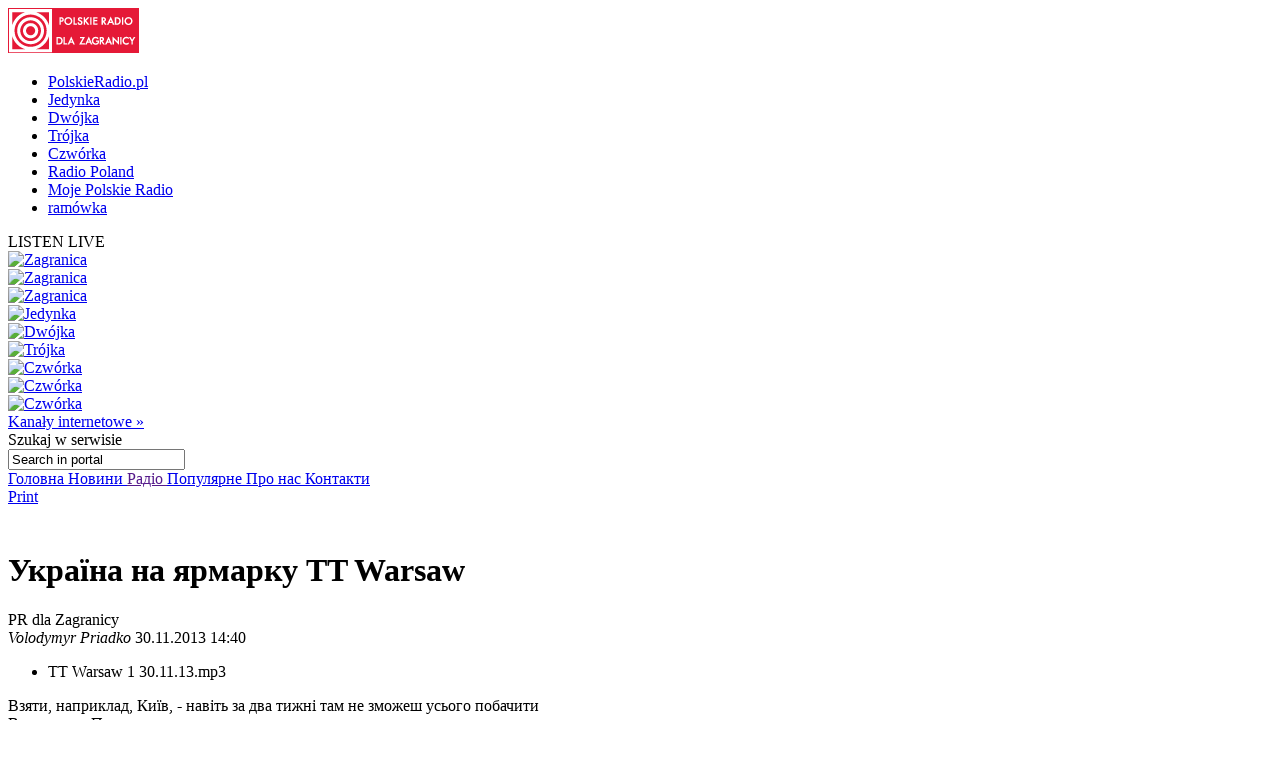

--- FILE ---
content_type: text/html; charset=utf-8
request_url: http://archiwum.polradio.pl/5/117/Artykul/154569,%EF%BF%BD%EF%BF%BD%EF%BF%BD%EF%BF%BD%EF%BF%BD%EF%BF%BD%EF%BF%BD%EF%BF%BD%EF%BF%BD%EF%BF%BD%EF%BF%BD%EF%BF%BD%EF%BF%BD%EF%BF%BD-%EF%BF%BD%EF%BF%BD%EF%BF%BD%EF%BF%BD-%EF%BF%BD%EF%BF%BD%EF%BF%BD%EF%BF%BD%EF%BF%BD%EF%BF%BD%EF%BF%BD%EF%BF%BD%EF%BF%BD%EF%BF%BD%EF%BF%BD%EF%BF%BD%EF%BF%BD%EF%BF%BD-TT-Warsaw
body_size: 22983
content:


<!doctype html>

<!--[if lt IE 7 ]> <html xmlns="http://www.w3.org/1999/xhtml" class="ie ie6 no-js" dir="ltr" xmlns:fb="https://www.facebook.com/2008/fbml"> <![endif]-->
<!--[if IE 7 ]>    <html xmlns="http://www.w3.org/1999/xhtml" class="ie ie7 no-js" dir="ltr" xmlns:fb="https://www.facebook.com/2008/fbml"> <![endif]-->
<!--[if IE 8 ]>    <html xmlns="http://www.w3.org/1999/xhtml" class="ie ie8 no-js" dir="ltr" xmlns:fb="https://www.facebook.com/2008/fbml"> <![endif]-->
<!--[if IE 9 ]>    <html xmlns="http://www.w3.org/1999/xhtml" class="ie ie9 no-js" dir="ltr" xmlns:fb="https://www.facebook.com/2008/fbml"> <![endif]-->
<!--[if gt IE 9]><!--><html xmlns="http://www.w3.org/1999/xhtml" class="no-js" xmlns:fb="https://www.facebook.com/2008/fbml"><!--<![endif]-->

	<head id="Head1"><meta charset="utf-8" /><meta http-equiv="X-UA-Compatible" content="IE=edge,chrome=1" /><title>
	Україна на ярмарку  TT Warsaw - Польське Радіо
</title>
	<meta http-equiv="Content-type" content="text/html; charset=utf-8" />



	<link href="http://external.polskieradio.pl/style/polskieradio.min.css?v=1.0.5638.16313" rel="stylesheet" type="text/css" media="screen" />
	<link href="http://external.polskieradio.pl/style/print.min.css?v=1.0.5638.16313" rel="stylesheet" type="text/css" media="print" />

<link type="text/css" href="http://external.polskieradio.pl/App_Themes/External_UA/_style/default.min.css?v=1.0.5620.23899" rel="stylesheet" media="All" />





	<script type="text/javascript" src="http://ajax.googleapis.com/ajax/libs/jquery/1.7/jquery.min.js"></script>
	<script type="text/javascript" src="http://ajax.googleapis.com/ajax/libs/jqueryui/1.10.4/jquery-ui.min.js"></script>

    
	<script type="text/javascript" src="/scripts/swfobject.js"></script>
	<script type="text/javascript" src="/scripts/jwplayer.js"></script>
	<script type="text/javascript" src="/scripts/jquery.blockUI.js"></script>
	<script type="text/javascript">
		
		var config = {
			debug: true,
			ova: false,
			cookiePlayer: 'PR_PLAYER',
			cookieSong: 'PR_PLAYER_TMP',
			fileserver: 'http://external.polskieradio.pl/'
		};
		
	</script>

	<script type="text/javascript" src="http://external.polskieradio.pl/scripts/v1109/polskieradio.min.js?v=1.0.5638.16313"></script>
	<script type="text/javascript" src="http://external.polskieradio.pl/scripts/polskieradio.min.js?v=1.0.5638.16313"></script>
	



	

	<meta name="robots" content="index, follow" />
	
	

	<!-- (C)2000-2012 Gemius SA - gemiusTraffic / ver 11.1 / Redakcja ukrainska --> 
	<script type="text/javascript">
	<!--    //--><![CDATA[//><!--
		var gemius_identifier = new String('nSblRDsokbKvv4dARjHNuNTJT.QZq5BPtaLZpUCQA3X.67');
		//--><!]]>
	</script>
	<script type="text/javascript" src="http://www.polskieradio.pl/_script/gemius/gemius.js"></script> 


	

	<script type="text/javascript">
	    sas_tmstp = Math.round(Math.random() * 10000000000);
	    sas_pageid = '32104/248671'; 	// Page : polskieradio_new/thenews
	    var sas_formatids = '6635,6642,6630,6631';
	    sas_target = ''; 		// Targeting
	    document.write('<scr' + 'ipt  src="http://diff3.smartadserver.com/call2/pubjall/' + sas_pageid + '/' + sas_formatids + '/' + sas_tmstp + '/' + escape(sas_target) + '?"></scr' + 'ipt>');
</script>

<meta property="og:title" content="Україна на ярмарку  TT Warsaw"/>
<meta property="og:type" content="article"/>
<meta property="og:url" content="http://archiwum.polradio.pl/5/117/Artykul/154569"/>
<meta property="og:site_name" content="Polskie Radio dla Zagranicy"/>
<meta property="og:description" content="Взяти, наприклад, Київ, - навіть за два тижні там не зможеш усього побачити"/>
<meta property="og:image" content="http://archiwum.polradio.pl/3069b968-a245-485d-852f-27934605e74a.file"/>
<meta name="description" content="Взяти, наприклад, Київ, - навіть за два тижні там не зможеш усього побачити" /><link href="http://archiwum.polradio.pl/5/117/Artykul/154569" rel="canonical" /></head>
	
	
	<body id="ContentPlaceHolder1_bodyCtrl">
		<form method="post" action="./154569,ï¿½ï¿½ï¿½ï¿½ï¿½ï¿½ï¿½ï¿½ï¿½ï¿½ï¿½ï¿½ï¿½ï¿½-ï¿½ï¿½ï¿½ï¿½-ï¿½ï¿½ï¿½ï¿½ï¿½ï¿½ï¿½ï¿½ï¿½ï¿½ï¿½ï¿½ï¿½ï¿½-TT-Warsaw" onsubmit="javascript:return WebForm_OnSubmit();" id="mainForm">
<div class="aspNetHidden">
<input type="hidden" name="__EVENTTARGET" id="__EVENTTARGET" value="" />
<input type="hidden" name="__EVENTARGUMENT" id="__EVENTARGUMENT" value="" />
<input type="hidden" name="__VIEWSTATE" id="__VIEWSTATE" value="eMw3KFd+98ktdLQkqcJpU5GutDGYDUtzSqIVtIoJdFZPbpGfBqnXOvo7euUH6xBRJhtYqeLxURQuoO5Z43Taklh6aaBkWh1c/2FJF4wRPk4mZRAV2ybztTzyjM4+9fqqMvduqA05WGPyVU3ZXOEztaahKxrKhXFVE792POK/hZzuLXwOvNd3BpyKUTTV23gyJuW22/f8bOVcqf8UfxDFcqDDld3dXUZkKvbuwa1wHMv6yLlnAROkPL1rjCWz16YGeSm20AhflrwVUSuiWoVVWC9lMmwIFoB7d7gJsKB9ItIxWo3ZYNmoVf+8UGJ7VG97YtsrSZlLf9vPIHXU6iYCk4l38TlJhM9VD+HTmJUT0SRSxEZk6zl9rO/[base64]/5sfElCiTBe3TeCki/quJ3wfvPjGwxcT2j2gIys/7vkNjmAuw/cCZGcYzp/IiuJPgTqQKyyxV1UgET3d5c1WnXMA8VvNhG2CzcgRH6pWnrkFowtZ87o8mSAE7t8U5Bpl1ZtwukmA9AUDu5Srga8JRgijrPTgnfwMWwv9bQ5eWEFspzdpfC04QekwVCTv5LRCOFV9kNuRa7kc6Hm7gVxFPlkljZGSXy2AyqNgMSeU4NshPH6N/WFPaF3m5aWlCH/q+m0Kab2oaqDvUS6977CTy81Yrhtx3tQKL2szi8GvnRuMekslkQMy+aWg854ld4y+f1AmxAXQVb2KmFfsFqlelDx8J7cNUgveJ+E3xhVipOHSBa15Gscqnuj+V2uJ4NuQTqw0J1vw2/1uMgZCqiqDzOTLXR+x9jdBK/BejbXpXkzlaplcTC9r2d/DdWVW6W7+eeX+R2jbFmgtiClL9UDJ44RbiuX+CkvpSFRA9jq7oJ8BHWbDsofwd5D1xBc2LeiUHYPxDyuQ1/[base64]/qc/fB0cE2iB6rjqKaC7IFJUXNshhTOUKYYNrn0PcmIkOUI0OtPNso0o4PUDArOqtX8EY03oiectmQ/f1hzpwmbSKXZw7sMs7FoG9vKMCmUrJ4xd/6i7rMEunSfJzQD8d3SDBEErcSHnfizrDiys0tURzJ8DCyGoGFdpe/2Lm9QMRWs1roKKBMkvhOc9fJM20liDmFTN/SkJmMIaRTtT8DZKlBWAGxrrfMGaxDqbuhwYP8HfWc8yUPxxxMEVhAtAqs2ZtfFa9rlPUOxpPxE279JABLf+5RFqbjO0QzT7Ivjatw9m/5l3GEEvJCxwm+A4dnJW9RPHRvv+vSFQ4wWEd+EDurS0xWmIwudynImrexOXL+9uDLMvVWi0u1ieMU4c4iOo8sfRq91NwKTgcoMbI7P8q0gofdSk2wDijn9EhBZdg6AHYXXDicrvN7NaysZq6YD+6w9aURkSYLdDizezPufz2Ayq81RpgEiUZjGm" />
</div>

<script type="text/javascript">
//<![CDATA[
var theForm = document.forms['mainForm'];
if (!theForm) {
    theForm = document.mainForm;
}
function __doPostBack(eventTarget, eventArgument) {
    if (!theForm.onsubmit || (theForm.onsubmit() != false)) {
        theForm.__EVENTTARGET.value = eventTarget;
        theForm.__EVENTARGUMENT.value = eventArgument;
        theForm.submit();
    }
}
//]]>
</script>


<script src="/WebResource.axd?d=zwAq3lQ2Oxqd1cZlhFdnH3i7_a0jzS1sj81ewcdQ9Ev-hpt5OlLOO7BiJeDP0DZuowVjoA7mi6DmGR90OE4sZEmarPZXBgumzJjbv1SfMEc1&amp;t=638286137964787378" type="text/javascript"></script>


<script src="/ScriptResource.axd?d=M_sUm4BfvFLieuH9FOXtCK-3-NZmOvkVBwwS30OKTi7vHrTEpLW3bSJpA5tZRGqAZ9M-PgkP-Vg1sOo3HFGZcXwNLYgMEhiHq-uOf6tJinSGwPHsk86cEunryHljoqHXRzUSE6-rNkJpAqdnlGk92e67xIXZ5GCsFRpeBC2Z5jM1&amp;t=ffffffffe8f46b29" type="text/javascript"></script>
<script src="/ScriptResource.axd?d=dVjhtV81O9Cxdj5mIQ_NPw4VupeLKArziY8que04z_7psPQxEqDZm7ExQx2BfsU2LaydlTyfYjwctp38vNOJ5eFUt8k7XXS-bLu2pOBSD798ITPvJt9ku6ct1KT0FtEwHOunDP64f33tItmdlVmXdreF_aJObXqwq-slHW4TsY01&amp;t=13798092" type="text/javascript"></script>
<script src="/ScriptResource.axd?d=plfc8vGjiHxkT3mglMZd9mZzLVc54l4tH9ZmnQviPmnWRF1ekBFgZy8MIOykyOIH4wwswLqmmZ6ZVWKVlXgsXU5pJUCvi3jhVQF8oLldSDTh17vzK2KckFccJ3AUm7o1HofkXhs4Rj4YnzPlN9bWIy0-WTyg5AW1P7AZuRMSMjjPIATxO2CPXzuzicgk4PSI0&amp;t=13798092" type="text/javascript"></script>
<script src="/ScriptResource.axd?d=AwrUmaqj9oRUEfXiv8FL-WUkaYGvGRhenSKputVNVRWuSC4GU6FGolmBrXk7ghTCwpUooVU7NYmHJ_XRQGUinmrtsIT3dNclYMDv0PiARDch8Xgo_UfEtF1LLZuvR_pHdCXYQzA1Zmqjrey8qBDUp1aYpCeRziVoaNFhBTeNBu81&amp;t=13798092" type="text/javascript"></script>
<script type="text/javascript">
//<![CDATA[
function WebForm_OnSubmit() {
if (typeof(ValidatorOnSubmit) == "function" && ValidatorOnSubmit() == false) return false;
return true;
}
//]]>
</script>

<div class="aspNetHidden">

	<input type="hidden" name="__VIEWSTATEGENERATOR" id="__VIEWSTATEGENERATOR" value="65E7F3AF" />
	<input type="hidden" name="__VIEWSTATEENCRYPTED" id="__VIEWSTATEENCRYPTED" value="" />
</div>
			<input name="ctl00$ctl00$ctl00$ContentPlaceHolder1$__vsKey" type="hidden" id="ContentPlaceHolder1___vsKey" value="c098e96b-2a37-4396-bb94-92e5ffd4127a" />
			
			<script type="text/javascript">
//<![CDATA[
Sys.WebForms.PageRequestManager._initialize('ctl00$ctl00$ctl00$ContentPlaceHolder1$ScriptManager1', 'mainForm', ['tctl00$ctl00$ctl00$ContentPlaceHolder1$TimerUP','ContentPlaceHolder1_TimerUP'], [], [], 90, 'ctl00$ctl00$ctl00');
//]]>
</script>

			<div id="ContentPlaceHolder1_TimerUP">
	
					<span id="ContentPlaceHolder1_ProgramNotificationsTimer" style="visibility:hidden;display:none;"></span>
				
</div>
		
			<img id="logoPrint" src="/style/_img/logoPRprint.gif" width="131" height="45" alt="Logo Polskiego Radia" />
			
			<div id="cAdv">
				<div id="ContentPlaceHolder1_advertise_advertise" class="box adv hide ph_750x200_reklama">
<div id="ph_750x200_reklama" class="reklama" style="display:none;">REKLAMA</div>
    

    

    

    
        <script type="text/javascript">
            if (typeof sas_manager != 'undefined') {
                sas_manager.render(6630); // Format : Billboard 750x200
                if (sas_manager.exists(6630)) {
                    showAdLabel("ph_750x200_reklama");
                }
            }
        </script>
        <noscript>
            <a href="http://diff3.smartadserver.com/call/pubjumpi/32104/248671/6630/S/[timestamp]/?" target="_blank">
            <img src="http://diff3.smartadserver.com/call/pubi/32104/248671/6630/S/[timestamp]/?" border="0" alt="" /></a>
        </noscript>
    

</div>
			</div>

	   
			
	
		
	<div id="body-wrap" class="clearfix">
		

	<div id="bg-header">
		<div id="bg-menu">
			<div id="bg-menu-border1"></div>
			<div id="bg-menu-border2"></div>
		</div>
	</div>

	<div id="header-wrap" class="clearfix">
		<div id="top-aside">
			<ul id="radio-stations">
				<li id="li-pr">
					<a title="Polskie Radio" href="http://www.polskieradio.pl/">PolskieRadio.pl</a>
				</li>
				<li id="li-jedynka">
					<a title="Jedynka" href="http://www.polskieradio.pl/7,Jedynka">Jedynka</a>
				</li>
				<li id="li-dwojka">
					<a title="Dwójka" href="http://www.polskieradio.pl/8,Dwojka">Dwójka</a>
				</li>
				<li id="li-trojka">
					<a title="Trójka" href="http://www.polskieradio.pl/9,Trojka">Trójka</a>
				</li>
				<li id="li-czworka">
					<a title="Czwórka" href="http://www.polskieradio.pl/10,Czworka">Czwórka</a>
				</li>
				<li id="li-external">
					<a title="Radio Poland" href="http://www.thenews.pl/">Radio Poland</a>
				</li>
				<li id="li-mojepr">
					<a title="Moje Polskie Radio" href="http://moje.polskieradio.pl">Moje Polskie Radio</a>
				</li>
				<li id="li-ramowka">
					<a title="Ramówka" href="http://www.polskieradio.pl/Portal/Schedule/Schedule.aspx">ramówka</a>
				</li>
			</ul>
		</div>
		<header id="header-main">
			
            <div id="Logo">
				<a href="/" title="Polskie Radio Dla Zagranicy" style='background: url(/style/_img/logo/radiopolsha_uk_154x50.png) no-repeat;'></a>
                <span class="zaloba-tape"></span>
                
			</div>
		
			

			<div class="listenCont">
				<div id="listen" class="header-box">
						<span class="choose-station">
							<span id="chStation" onclick="window.open('/Player?id=-16','_blank','width=822,height=700,location=0,menubar=0,resizable=0,scrollbars=0,status=0,toolbar=0,titlebar=0',true);" >LISTEN LIVE</span>
							<span id="chStations"></span>
						</span>
						<div id="programs-wrap">
							<div class="brdr"></div>

                            <div class="oneStation">
								<a href="javascript:void(null);" onclick="window.open('/Player?id=-5','_blank','width=822,height=700,location=0,menubar=0,resizable=0,scrollbars=0,status=0,toolbar=0,titlebar=0',true);">
									<img width="80" height="80" src="http://moje.polskieradio.pl/_img/kanaly/pr5_80.jpg" alt="Zagranica">
								</a>
							</div>
                            <div class="oneStation">
								<a href="javascript:void(null);" onclick="window.open('/Player?id=-16','_blank','width=822,height=700,location=0,menubar=0,resizable=0,scrollbars=0,status=0,toolbar=0,titlebar=0',true);">
									<img width="80" height="80" src="http://moje.polskieradio.pl/_img/kanaly/radio_poland_east_80.jpg" alt="Zagranica">
								</a>
							</div>
                            <div class="oneStation">
								<a href="javascript:void(null);" onclick="window.open('/Player?id=-13','_blank','width=822,height=700,location=0,menubar=0,resizable=0,scrollbars=0,status=0,toolbar=0,titlebar=0',true);">
									<img width="80" height="80" src="http://moje.polskieradio.pl/_img/kanaly/radio_poland_dab_on_80.jpg" alt="Zagranica">
								</a>
							</div>

                            <div class="oneStation">
								<a href="javascript:void(null);" onclick="window.open('/Player?id=-1','_blank','width=822,height=700,location=0,menubar=0,resizable=0,scrollbars=0,status=0,toolbar=0,titlebar=0',true);">
									<img width="80" height="80" src="http://moje.polskieradio.pl/_img/kanaly/pr1_80.jpg" alt="Jedynka">
								</a>
							</div>
                            <div class="oneStation">
								<a href="javascript:void(null);" onclick="window.open('/Player?id=-2','_blank','width=822,height=700,location=0,menubar=0,resizable=0,scrollbars=0,status=0,toolbar=0,titlebar=0',true);">
									<img width="80" height="80" src="http://moje.polskieradio.pl/_img/kanaly/pr2_80.jpg" alt="Dwójka">
								</a>
							</div>
                            <div class="oneStation">
								<a href="javascript:void(null);" onclick="window.open('/Player?id=-3','_blank','width=822,height=700,location=0,menubar=0,resizable=0,scrollbars=0,status=0,toolbar=0,titlebar=0',true);">
									<img width="80" height="80" src="http://moje.polskieradio.pl/_img/kanaly/pr3_80.jpg" alt="Trójka">
								</a>
							</div>

                            <div class="oneStation">
								<a href="javascript:void(null);" onclick="window.open('/Player?id=-4','_blank','width=822,height=700,location=0,menubar=0,resizable=0,scrollbars=0,status=0,toolbar=0,titlebar=0',true);">
									<img width="80" height="80" src="http://moje.polskieradio.pl/_img/kanaly/pr4_80.jpg" alt="Czwórka">
								</a>
							</div>
                            <div class="oneStation">
								<a href="javascript:void(null);" onclick="window.open('/Player?id=41','_blank','width=822,height=700,location=0,menubar=0,resizable=0,scrollbars=0,status=0,toolbar=0,titlebar=0',true);">
									<img width="80" height="80" src="http://moje.polskieradio.pl/_img/kanaly/41_80.jpg" alt="Czwórka">
								</a>
							</div>
                            <div class="oneStation">
								<a href="javascript:void(null);" onclick="window.open('/Player?id=-12','_blank','width=822,height=700,location=0,menubar=0,resizable=0,scrollbars=0,status=0,toolbar=0,titlebar=0',true);">
									<img width="80" height="80" src="http://moje.polskieradio.pl/_img/kanaly/136_80.jpg" alt="Czwórka">
								</a>
							</div>

							<a title="Wszystkie Kanały internetowe" class="choose" onclick="OpenFullPlayer();" href="javascript:void(null);">Kanały internetowe »</a>
						</div>
					</div>
			</div>

			
<div id="quick-search">
    <span>
        <span>Szukaj</span> w serwisie
    </span>
    <div id="wrap-inputs">
        <input name="ctl00$ctl00$ctl00$ContentPlaceHolder1$ContentPlaceHolder1$cHead$pr_searchBox$s_txtbox_search" type="text" value="Search in portal" maxlength="100" id="ContentPlaceHolder1_ContentPlaceHolder1_cHead_pr_searchBox_s_txtbox_search" class="ui-searchBox-text" />
        <span title="" class="ico iExcla " onmouseover="showTooltip(&#39;ContentPlaceHolder1_ContentPlaceHolder1_cHead_pr_searchBox_v_req_search&#39;);" onmouseout="hideTooltip(&#39;ContentPlaceHolder1_ContentPlaceHolder1_cHead_pr_searchBox_v_req_search&#39;);" id="ContentPlaceHolder1_ContentPlaceHolder1_cHead_pr_searchBox_v_req_search" style="display:none;"></span>
    </div>

    <a id="ContentPlaceHolder1_ContentPlaceHolder1_cHead_pr_searchBox_s_lnkbtn_search" title="Search" href="javascript:WebForm_DoPostBackWithOptions(new WebForm_PostBackOptions(&quot;ctl00$ctl00$ctl00$ContentPlaceHolder1$ContentPlaceHolder1$cHead$pr_searchBox$s_lnkbtn_search&quot;, &quot;&quot;, true, &quot;grSearch&quot;, &quot;&quot;, false, true))"></a>
</div>

<script type="text/javascript">
    $(document).ready(function() {
        $('#ContentPlaceHolder1_ContentPlaceHolder1_cHead_pr_searchBox_s_txtbox_search').keyup(function(e) {
            if (e.keyCode == 13 && $('#ContentPlaceHolder1_ContentPlaceHolder1_cHead_pr_searchBox_s_txtbox_search').val()) {
                __doPostBack('s_lnkbtn_search');
            }
        });
    });
</script>



			<div id="bNavM">
				

<script type="text/javascript" language="javascript">
    $(document).ready(function() {
//        jQuery(".dMenu").mouseenter(
//            function(){
//                jQuery(this).find("a:eq(0)").addClass("active-mouse");
//            }
//        );

//        jQuery(".dMenu").mouseleave(
//            function(){
//                jQuery(this).find("a:eq(0)").removeClass("active-mouse");
//            }
//        );
        // dodaje klase "last" do ostatniego elementu listy
//        jQuery(".subMenu").each(function(){
//            $(this).find(".menuLink").last().addClass("last");
//        });

        // dodaje klase "first" do ostatniego elementu listy
        jQuery(".subMenu").each(function(){
            $(this).find("li").first().addClass("first");
        });

        // delete subMenu>ul if hasn't li
        jQuery(".subMenu").each(function(){
            if($(this).find("li").size() == '0') {
                $(this).remove();
            }
        });
    });
</script>

<div class="leftMenu">
    <span class="leftMenuBonus01 dNoneForSpecialWebs"></span>

    <div id="mainMenu">
        
                <div class="dMenu CategoryLinks" onmouseover="ShowMenu('Section_1');" onmouseout="HideMenu('Section_1');" style="display:inline;">
                    <a class='home' id='1' href='/5' >
                        Головна
                    </a>

                    <div id='Section_1' class="subMenu" style="display:none;">
                        <ul>
                            
                        </ul>
                    </div>
                </div>
            
                <div class="dMenu CategoryLinks" onmouseover="ShowMenu('Section_2');" onmouseout="HideMenu('Section_2');" style="display:inline;">
                    <a class='' id='2' href='/5/38' >
                        Новини
                    </a>

                    <div id='Section_2' class="subMenu" style="display:none;">
                        <ul>
                            
                        </ul>
                    </div>
                </div>
            
                <div class="dMenu CategoryLinks" onmouseover="ShowMenu('Section_3');" onmouseout="HideMenu('Section_3');" style="display:inline;">
                    <a class='' id='3' href='' >
                        Радіо
                    </a>

                    <div id='Section_3' class="subMenu" style="display:none;">
                        <ul>
                            
                                    <li>
                                        <span class="break">&#160;|&#160;</span>
                                        <a href='/Portal/Schedule/Schedule.aspx'  >
                                            Програми
                                        </a>
                                    </li>
                                
                                    <li>
                                        <span class="break">&#160;|&#160;</span>
                                        <a href='/podcast'  >
                                            Подкаст
                                        </a>
                                    </li>
                                
                                    <li>
                                        <span class="break">&#160;|&#160;</span>
                                        <a href='/5/34/Artykul/84769'  >
                                            Як слухати
                                        </a>
                                    </li>
                                
                        </ul>
                    </div>
                </div>
            
                <div class="dMenu CategoryLinks" onmouseover="ShowMenu('Section_4');" onmouseout="HideMenu('Section_4');" style="display:inline;">
                    <a class='' id='4' href='/5/165' >
                        Популярне
                    </a>

                    <div id='Section_4' class="subMenu" style="display:none;">
                        <ul>
                            
                        </ul>
                    </div>
                </div>
            
                <div class="dMenu CategoryLinks" onmouseover="ShowMenu('Section_5');" onmouseout="HideMenu('Section_5');" style="display:inline;">
                    <a class='' id='5' href='/5/34/Artykul/73969' >
                        Про нас
                    </a>

                    <div id='Section_5' class="subMenu" style="display:none;">
                        <ul>
                            
                        </ul>
                    </div>
                </div>
            
                <div class="dMenu CategoryLinks" onmouseover="ShowMenu('Section_6');" onmouseout="HideMenu('Section_6');" style="display:inline;">
                    <a class='' id='6' href='/5/162' >
                        Контакти
                    </a>

                    <div id='Section_6' class="subMenu" style="display:none;">
                        <ul>
                            
                        </ul>
                    </div>
                </div>
            
    </div>
</div>
			</div>

		</header>
	</div>
			<div id="cC">
				<div id="cColumns">
					<div id="colFirst-wide">
						

<script type="text/javascript">
    function ShowRecommendPageForm() {
        $('#divRecommendPage_005452460937').css('display', 'block');
    }
    function SendMail() {
        if (Page_ClientValidate('vgRecommendPage')) {
            var mail = $('#ContentPlaceHolder1_ContentPlaceHolder1_FirstColumn_A_ctl00_txtBoxEmail')[0].value;
            var user = $('#ContentPlaceHolder1_ContentPlaceHolder1_FirstColumn_A_ctl00_txtBoxFrom')[0].value;
            var url = 'http://archiwum.polradio.pl/5/117/Artykul/154569,%C3%AF%C2%BF%C2%BD%C3%AF%C2%BF%C2%BD%C3%AF%C2%BF%C2%BD%C3%AF%C2%BF%C2%BD%C3%AF%C2%BF%C2%BD%C3%AF%C2%BF%C2%BD%C3%AF%C2%BF%C2%BD%C3%AF%C2%BF%C2%BD%C3%AF%C2%BF%C2%BD%C3%AF%C2%BF%C2%BD%C3%AF%C2%BF%C2%BD%C3%AF%C2%BF%C2%BD%C3%AF%C2%BF%C2%BD%C3%AF%C2%BF%C2%BD-%C3%AF%C2%BF%C2%BD%C3%AF%C2%BF%C2%BD%C3%AF%C2%BF%C2%BD%C3%AF%C2%BF%C2%BD-%C3%AF%C2%BF%C2%BD%C3%AF%C2%BF%C2%BD%C3%AF%C2%BF%C2%BD%C3%AF%C2%BF%C2%BD%C3%AF%C2%BF%C2%BD%C3%AF%C2%BF%C2%BD%C3%AF%C2%BF%C2%BD%C3%AF%C2%BF%C2%BD%C3%AF%C2%BF%C2%BD%C3%AF%C2%BF%C2%BD%C3%AF%C2%BF%C2%BD%C3%AF%C2%BF%C2%BD%C3%AF%C2%BF%C2%BD%C3%AF%C2%BF%C2%BD-TT-Warsaw';
            var comment = $('#ContentPlaceHolder1_ContentPlaceHolder1_FirstColumn_A_ctl00_txtBoxComment')[0].value;

            var btn = $('#ContentPlaceHolder1_ContentPlaceHolder1_FirstColumn_A_ctl00_btnRecommend')[0];
            btn.disabled = true;
            btn.value = "Wysyłanie...";

            CallPageMethod('/Portal/PageMethods.aspx', 'RecommendPage', RecommendPageSuccess, RecommendPageFail,
                'userFrom', user, 'mailTo', mail, 'url', url, 'comment', comment);
        }
        return false;
    }
    function RecommendPageSuccess(result, userContext, methodName) {
        if (result.d == true)
            alert('Wiadomosc została wysłana');
        else alert('Nie udało się wysłać wiadomości');

        var btn = $('#ContentPlaceHolder1_ContentPlaceHolder1_FirstColumn_A_ctl00_btnRecommend')[0];
        btn.disabled = false;
        btn.value = "Poleć";
    }
    function RecommendPageFail() {
        alert('Nie udało się wysłać wiadomości');

        var btn = $('#ContentPlaceHolder1_ContentPlaceHolder1_FirstColumn_A_ctl00_btnRecommend')[0];
        btn.disabled = false;
        btn.value = "Poleć";
    }
</script>



<div class='marTopNone '>

        <div class="underArt">
            <span class="bLua">
                <a class="print" title="drukuj" href="#" onclick="window.print();return false;">
                    <span class="ico iPrint"></span>
                    <span>Print</span>
                </a>
                <!--<a class="recommend" title="poleć znajomemu" href="#" onclick="javascript:ShowRecommendPageForm();return false;"><span class="ico iRecommend"></span><span>Poleć znajomemu</span></a>-->
            </span>           
            <br />
            <div id="divRecommendPage_005452460937" style="display:none;">
                <table>
                    <tr>
                        <td>Adres email znajomego</td>
                        <td><input name="ctl00$ctl00$ctl00$ContentPlaceHolder1$ContentPlaceHolder1$FirstColumn_A$ctl00$txtBoxEmail" type="text" id="ContentPlaceHolder1_ContentPlaceHolder1_FirstColumn_A_ctl00_txtBoxEmail" class="divRecommendPageInput" InstanceID="286" class="droppable" /></td>
                    </tr>
                    <tr>
                        <td colspan="2">
                            <span title="Podaj adres email" class="ico iExcla " onmouseover="showTooltip(&#39;ContentPlaceHolder1_ContentPlaceHolder1_FirstColumn_A_ctl00_validatorEmailRequired&#39;);" onmouseout="hideTooltip(&#39;ContentPlaceHolder1_ContentPlaceHolder1_FirstColumn_A_ctl00_validatorEmailRequired&#39;);" id="ContentPlaceHolder1_ContentPlaceHolder1_FirstColumn_A_ctl00_validatorEmailRequired" InstanceID="286" class="droppable" style="display:none;"></span>
                            <span title="Błędny adres email" class="ico iExcla " onmouseover="showTooltip(&#39;ContentPlaceHolder1_ContentPlaceHolder1_FirstColumn_A_ctl00_validatorEmail&#39;);" onmouseout="hideTooltip(&#39;ContentPlaceHolder1_ContentPlaceHolder1_FirstColumn_A_ctl00_validatorEmail&#39;);" id="ContentPlaceHolder1_ContentPlaceHolder1_FirstColumn_A_ctl00_validatorEmail" InstanceID="286" class="droppable" style="display:none;"></span>
                        </td>
                    </tr>
                    <tr>
                        <td>Komentarz</td>
                        <td><textarea name="ctl00$ctl00$ctl00$ContentPlaceHolder1$ContentPlaceHolder1$FirstColumn_A$ctl00$txtBoxComment" rows="5" cols="20" id="ContentPlaceHolder1_ContentPlaceHolder1_FirstColumn_A_ctl00_txtBoxComment" class="divRecommendPageInput" InstanceID="286" class="droppable">
</textarea></td>
                    </tr>
                    <tr>
                        <td>Podpis</td>
                        <td><input name="ctl00$ctl00$ctl00$ContentPlaceHolder1$ContentPlaceHolder1$FirstColumn_A$ctl00$txtBoxFrom" type="text" id="ContentPlaceHolder1_ContentPlaceHolder1_FirstColumn_A_ctl00_txtBoxFrom" class="divRecommendPageInput" InstanceID="286" class="droppable" /></td>
                    </tr>
                    <tr>
                        <td colspan="2">
                            <span title="Podpisz się" class="ico iExcla " onmouseover="showTooltip(&#39;ContentPlaceHolder1_ContentPlaceHolder1_FirstColumn_A_ctl00_validatorFromRequired&#39;);" onmouseout="hideTooltip(&#39;ContentPlaceHolder1_ContentPlaceHolder1_FirstColumn_A_ctl00_validatorFromRequired&#39;);" id="ContentPlaceHolder1_ContentPlaceHolder1_FirstColumn_A_ctl00_validatorFromRequired" InstanceID="286" class="droppable" style="display:none;"></span>                        
                        </td>
                    </tr>
                </table>
                <div>
                    <a onclick="return SendMail();" id="ContentPlaceHolder1_ContentPlaceHolder1_FirstColumn_A_ctl00_btnRecommend" InstanceID="286" class="droppable" href="javascript:WebForm_DoPostBackWithOptions(new WebForm_PostBackOptions(&quot;ctl00$ctl00$ctl00$ContentPlaceHolder1$ContentPlaceHolder1$FirstColumn_A$ctl00$btnRecommend&quot;, &quot;&quot;, true, &quot;vgRecommendPage&quot;, &quot;&quot;, false, true))"><span>Poleć</span></a>
                </div>
            </div>
        </div>
    </div>
    <span class="bRua">
        <span class="facebook sIco">
            
            <iframe src="http://www.facebook.com/plugins/like.php?href=http://archiwum.polradio.pl/5/117/Artykul/154569,ï¿½ï¿½ï¿½ï¿½ï¿½ï¿½ï¿½ï¿½ï¿½ï¿½ï¿½ï¿½ï¿½ï¿½-ï¿½ï¿½ï¿½ï¿½-ï¿½ï¿½ï¿½ï¿½ï¿½ï¿½ï¿½ï¿½ï¿½ï¿½ï¿½ï¿½ï¿½ï¿½-TT-Warsaw&amp;layout=button_count&amp;width=150&amp;show_faces=false&amp;action=like&amp;colorscheme=light&amp;font&amp;height=21" scrolling="no" frameborder="0" style="border:none; overflow:hidden; width:150px; height:21px;" allowTransparency="true"></iframe>
        </span>
        <span class="tweet sIco">
            
            <a title="Twitter" target="_blank" class="ico ico-s iTwitter" href="http://twitter.com/home?status=http://archiwum.polradio.pl/5/117/Artykul/154569,ï¿½ï¿½ï¿½ï¿½ï¿½ï¿½ï¿½ï¿½ï¿½ï¿½ï¿½ï¿½ï¿½ï¿½-ï¿½ï¿½ï¿½ï¿½-ï¿½ï¿½ï¿½ï¿½ï¿½ï¿½ï¿½ï¿½ï¿½ï¿½ï¿½ï¿½ï¿½ï¿½-TT-Warsaw"></a>
        </span>
        <span class='st_sharethis_button shareThis sIco' displayText='ShareThis'>
            <script type="text/javascript">var switchTo5x = true;</script>
            <script type="text/javascript" src="http://w.sharethis.com/button/buttons.js"></script>
            <script type="text/javascript">stLight.options({ publisher: '5543d716-4716-46ac-9462-462fde015bae' });</script>
        </span>
        <span>
            <a title="Wykop" target="_blank" href="http://www.wykop.pl/dodaj?url=http%3A%2F%2Farchiwum.polradio.pl%2F5%2F117%2FArtykul%2F154569,ï¿½ï¿½ï¿½ï¿½ï¿½ï¿½ï¿½ï¿½ï¿½ï¿½ï¿½ï¿½ï¿½ï¿½-ï¿½ï¿½ï¿½ï¿½-ï¿½ï¿½ï¿½ï¿½ï¿½ï¿½ï¿½ï¿½ï¿½ï¿½ï¿½ï¿½ï¿½ï¿½-TT-Warsaw" class="ico ico-s iWykop"></a> 
        </span>
        <span>
            <script type="text/javascript">
                document.write("<a title='Blip' target='_blank' href='http://blip.pl/dashboard?body=" + encodeURIComponent(document.title) + " http://archiwum.polradio.pl/5/117/Artykul/154569,ï¿½ï¿½ï¿½ï¿½ï¿½ï¿½ï¿½ï¿½ï¿½ï¿½ï¿½ï¿½ï¿½ï¿½-ï¿½ï¿½ï¿½ï¿½-ï¿½ï¿½ï¿½ï¿½ï¿½ï¿½ï¿½ï¿½ï¿½ï¿½ï¿½ï¿½ï¿½ï¿½-TT-Warsaw' id='blipIcon' class='ico ico-s iBlip'></a>");
            </script>
        </span>
        <span>
            <script type="text/javascript">
                document.write("<a title='Google' target='_blank' id='googlelink' title='Google' href='http://www.google.pl/bookmarks/mark?op=add&hl=pl&title=" + encodeURIComponent(document.title) + "&bkmk=" + encodeURIComponent(location.href) + "' class='ico ico-s iGoogle'></a>");
            </script>
        </span>
    </span>

<div class="marTop">
    <div class='box bContent bgColor '>
        
                <h1>Україна на ярмарку  TT Warsaw</h1>
                <div class="bContBelt">
                    <div class="bChP channel">
                        PR dla Zagranicy
                    </div>

                    <div class="bAd date">
                        <i>Volodymyr Priadko</i>
                        
                        30.11.2013 14:40
                    </div>
                </div>                

                
                    <ul class="bArtFiles">
                        
                                        <li>
                                            <span class="bIcons">
                                                <a href="javascript:void(null);" id="ContentPlaceHolder1_ContentPlaceHolder1_FirstColumn_A_ctl01_rptrRelatedFiles_PlaySound1_0_A1_0" class="ico iSpeaker" title="LISTEN LIVE" onclick="javascript:playFile(&#39;91159&#39;,&#39;2954ce53-c3ca-45f1-8d79-3d69647b3eba&#39;,&#39;TT Warsaw 1 30.11.13.mp3&#39;,&#39;455&#39;,&#39;/5/117/Artykul/154569,%C3%AF%C2%BF%C2%BD%C3%AF%C2%BF%C2%BD%C3%AF%C2%BF%C2%BD%C3%AF%C2%BF%C2%BD%C3%AF%C2%BF%C2%BD%C3%AF%C2%BF%C2%BD%C3%AF%C2%BF%C2%BD%C3%AF%C2%BF%C2%BD%C3%AF%C2%BF%C2%BD%C3%AF%C2%BF%C2%BD%C3%AF%C2%BF%C2%BD%C3%AF%C2%BF%C2%BD%C3%AF%C2%BF%C2%BD%C3%AF%C2%BF%C2%BD-%C3%AF%C2%BF%C2%BD%C3%AF%C2%BF%C2%BD%C3%AF%C2%BF%C2%BD%C3%AF%C2%BF%C2%BD-%C3%AF%C2%BF%C2%BD%C3%AF%C2%BF%C2%BD%C3%AF%C2%BF%C2%BD%C3%AF%C2%BF%C2%BD%C3%AF%C2%BF%C2%BD%C3%AF%C2%BF%C2%BD%C3%AF%C2%BF%C2%BD%C3%AF%C2%BF%C2%BD%C3%AF%C2%BF%C2%BD%C3%AF%C2%BF%C2%BD%C3%AF%C2%BF%C2%BD%C3%AF%C2%BF%C2%BD%C3%AF%C2%BF%C2%BD%C3%AF%C2%BF%C2%BD-TT-Warsaw&#39;,&#39;0&#39;);"></a>

                                                
    <a class="ico iPlus" title="add to favourites" href="javascript:void(null);" onclick="javascript:playFile('91159','2954ce53-c3ca-45f1-8d79-3d69647b3eba','','455','/5/117/Artykul/154569,%C3%AF%C2%BF%C2%BD%C3%AF%C2%BF%C2%BD%C3%AF%C2%BF%C2%BD%C3%AF%C2%BF%C2%BD%C3%AF%C2%BF%C2%BD%C3%AF%C2%BF%C2%BD%C3%AF%C2%BF%C2%BD%C3%AF%C2%BF%C2%BD%C3%AF%C2%BF%C2%BD%C3%AF%C2%BF%C2%BD%C3%AF%C2%BF%C2%BD%C3%AF%C2%BF%C2%BD%C3%AF%C2%BF%C2%BD%C3%AF%C2%BF%C2%BD-%C3%AF%C2%BF%C2%BD%C3%AF%C2%BF%C2%BD%C3%AF%C2%BF%C2%BD%C3%AF%C2%BF%C2%BD-%C3%AF%C2%BF%C2%BD%C3%AF%C2%BF%C2%BD%C3%AF%C2%BF%C2%BD%C3%AF%C2%BF%C2%BD%C3%AF%C2%BF%C2%BD%C3%AF%C2%BF%C2%BD%C3%AF%C2%BF%C2%BD%C3%AF%C2%BF%C2%BD%C3%AF%C2%BF%C2%BD%C3%AF%C2%BF%C2%BD%C3%AF%C2%BF%C2%BD%C3%AF%C2%BF%C2%BD%C3%AF%C2%BF%C2%BD%C3%AF%C2%BF%C2%BD-TT-Warsaw','1');"></a>

                                            </span>
                                            <span class="link">TT Warsaw 1 30.11.13.mp3</span>
                                        </li>
                                    
                    </ul>
                

                <div class="bLead">
                    <span id="ContentPlaceHolder1_ContentPlaceHolder1_FirstColumn_A_ctl01_lblLead">Взяти, наприклад, Київ, - навіть за два тижні там не зможеш усього побачити</span>
                </div>

                
                    <div class="bArticle">
                        <img id="ContentPlaceHolder1_ContentPlaceHolder1_FirstColumn_A_ctl01_imgMain" title="" src="http://external.polskieradio.pl/files/3069b968-a245-485d-852f-27934605e74a.file" /><span id="ContentPlaceHolder1_ContentPlaceHolder1_FirstColumn_A_ctl01_lblMainImageDescription" class="imgLead"></span><span id="ContentPlaceHolder1_ContentPlaceHolder1_FirstColumn_A_ctl01_lblMainImageAuthor" class="imgAuthor">Володимир Прядко</span>
                    </div>
                

                

                <div id="flashArticleDiv"></div>


               
                
                         <div class="bArt"><p>У Варшаві відбувся 21 Міжнародний туристичний ярмарок <a href="http://www.mttargi.pl/">TT Warsaw</a>.</p>
<p>Цього разу партнерська країна на ярмарку &ndash; Туніс. А серед 48 країн, звідки прибули учасники TT Warsaw, нам вдалося знайти українців.</p>
<p><strong>Керівник відділу продажу тризіркового готельного комплексу <a href="http://www.hotel-tourist.kiev.ua/">Турист</a> у Києві Людмила Ребикова</strong> приїхала до Варшави, щоб знайти тут польських клієнтів...<br /><br /><!-- prsa:repo --></p>
<div class="img"><img alt="/" src="/ae1daaf4-8126-4d8f-90c2-ba907a764694.file" />
<div></div>
</div>
<!-- prsa:repo -->
<p>Але, <strong>польському публіцисту і мандрівнику Цезари Рудзинському</strong> здалося, що Україна на 21 Міжнародному туристичному ярмарку TT Warsaw представлена занадто скромно:</p>
<p>- Дуже скромно, є тільки Польсько-Українська туристична палата, є один скромний готель з Києва і більше я українських представників не помітив. Я очікував фантастичних пропозицій, адже Україні, починаючи від Карпат до Києва, Одеси, Чернігова і десятків інших місць, є що показати не тільки польському туристу, а й будь-якому європейцю.</p>
<p>Виглядає на те, що в Україні немає зацікавлення польським ринком, а не присутні не мають рації, якщо країна не рекламується, то до неї не їдуть, - каже Цезари Рудзинський.</p>
<p>Але, в інших польських туристичних ярмарках українці, все ж таки, беруть участь?</p>
<p>- Порядного національного стенду України, як це роблять інші країни, я вже давно не бачив. Ну добре, інколи це буває на міжнародному ярмарку у Познані, але ж важливіший пункт зустрічей &ndash; це Варшава.<br /><br /><!-- prsa:repo --></p>
<div class="img"><img alt="/" src="/ffda4006-3411-4f67-b195-dbe1bd53e5b7.file" />
<div></div>
</div>
<!-- prsa:repo -->
<p>Я думаю, що можна, наприклад, представити регіони нашої спільної історії, починаючи від Жовкви і Львова до Дніпра, Києва, Чернігова, Одеси. Це найголовніші місця, але я міг би додати ще цілу низку менших міст, бо я десятки разів об&rsquo;їздив Україну вздовж і в поперек, - там є на що подивитися. Та он лише Київ, - навіть за два тижні там не зможеш усього побачити, - каже Цезари Рудзинський.</p>
<p>А серед відвідувачів варшавського туристичного ярмарку можна було зустріти, наприклад,<strong> президента львівської обласної громадської організації Асоціація малих готелів, хостелів і апартаментів Марту Лотиш</strong>...</p>
<p>На туристичному ярмарку у Варшаві є також павільйон під дахом якого зібрано тих експонентів, які отримали на свої ідеї гроші з Європейського Союзу &ndash; Торунь &ndash; Ганза над Віслою, Центр спадщини Скла у Кросно, Буг &ndash; рай для туриста, Зала Століття у Вроцлаві, Фортеця Замость і так далі.</p>
<p><strong>Міколай Крушевський з Департаменту європейських фондів Польської туристичної організації</strong> власне і займається тим, що виняткові туристичні явища розквітають завдяки євросоюзним коштам:</p>
<p>- Увесь наш стенд стосується європейських фондів, тут є 7 представників: Торунь, Ґданськ, Замость, Забже, маємо Західно-Поморську регіональну туристичну організацію, - усього тут представники 21-го проекту. Вони отримали дофінансування з Євросоюзу на <a href="http://www.fundusze-turystyka.pl/">понадрегіональні унікальні проекти у Польщі</a>. Половина цих проектів вже закінчена, а інші все ще знаходяться в стадії реалізації, але робота повинна завершитися 2015 року.<br /><br /><!-- prsa:repo --></p>
<div class="img"><img alt="/" src="/d5bfb5aa-729d-4761-9335-44c62d6be478.file" />
<div></div>
</div>
<!-- prsa:repo -->
<p>Тим часом, ми готуємося до нової перспективи &ndash; 2014-2020. І ми, як Польська туристична організація, втілюватимемо це у життя. Гадаю, що це буде подібна кількість проектів , - каже Миколай Крушевський.</p>
<p>Скільки ж можна отримати коштів на розвиток якогось нового, оригінального туристичного продукту?</p>
<p>- Нині максимальна сума складає 10 млн. злотих, а уся загальнопольська частина - 138 млн. євро. Це великі проекти, інколи їх здійснюють консорціуми, інколи це партнерський проект, де беруть участь кілька суб&rsquo;єктів. Або це може бути також один суб&rsquo;єкт, - каже Миколай Крушевський.</p>
<p>А про білорусів на 21 Міжнародному туристичному ярмарку TT Warsaw, які готуються до свого Євро-2012 &ndash; до Чемпіонату світу з гокею 2014 та про українців, які створили унікальну для Польщі фірму, пропонуючи, наприклад, кількаметрову танцюючу панду на чийсь день народження, ми поговоримо наступного разу.</p>
<p><em>Володимир Прядко</em></p></div>
                    

                <div class="bTags">
                    <span class="disBloNon">tags: </span>
                    <a href='/5/36/Tematy/97649'>Варшава</a><span class="disBloNon">, </span><a href='/5/36/Tematy/103836'>Київ</a><span class="disBloNon">, </span><a href='/5/36/Tematy/102799'>Польща-Україна</a><span class="disBloNon">, </span><a href='/5/36/Tematy/101001'>Туризм</a><span class="disBloNon">, </span><a href='/5/36/Tematy/101591'>ярмарок</a>
                </div>
            
    </div>
</div>

<script type="text/javascript">
    function ShowRecommendPageForm() {
        $('#divRecommendPage_005452460937').css('display', 'block');
    }
    function SendMail() {
        if (Page_ClientValidate('vgRecommendPage')) {
            var mail = $('#ContentPlaceHolder1_ContentPlaceHolder1_FirstColumn_A_ctl02_txtBoxEmail')[0].value;
            var user = $('#ContentPlaceHolder1_ContentPlaceHolder1_FirstColumn_A_ctl02_txtBoxFrom')[0].value;
            var url = 'http://archiwum.polradio.pl/5/117/Artykul/154569,%C3%AF%C2%BF%C2%BD%C3%AF%C2%BF%C2%BD%C3%AF%C2%BF%C2%BD%C3%AF%C2%BF%C2%BD%C3%AF%C2%BF%C2%BD%C3%AF%C2%BF%C2%BD%C3%AF%C2%BF%C2%BD%C3%AF%C2%BF%C2%BD%C3%AF%C2%BF%C2%BD%C3%AF%C2%BF%C2%BD%C3%AF%C2%BF%C2%BD%C3%AF%C2%BF%C2%BD%C3%AF%C2%BF%C2%BD%C3%AF%C2%BF%C2%BD-%C3%AF%C2%BF%C2%BD%C3%AF%C2%BF%C2%BD%C3%AF%C2%BF%C2%BD%C3%AF%C2%BF%C2%BD-%C3%AF%C2%BF%C2%BD%C3%AF%C2%BF%C2%BD%C3%AF%C2%BF%C2%BD%C3%AF%C2%BF%C2%BD%C3%AF%C2%BF%C2%BD%C3%AF%C2%BF%C2%BD%C3%AF%C2%BF%C2%BD%C3%AF%C2%BF%C2%BD%C3%AF%C2%BF%C2%BD%C3%AF%C2%BF%C2%BD%C3%AF%C2%BF%C2%BD%C3%AF%C2%BF%C2%BD%C3%AF%C2%BF%C2%BD%C3%AF%C2%BF%C2%BD-TT-Warsaw';
            var comment = $('#ContentPlaceHolder1_ContentPlaceHolder1_FirstColumn_A_ctl02_txtBoxComment')[0].value;

            var btn = $('#ContentPlaceHolder1_ContentPlaceHolder1_FirstColumn_A_ctl02_btnRecommend')[0];
            btn.disabled = true;
            btn.value = "Wysyłanie...";

            CallPageMethod('/Portal/PageMethods.aspx', 'RecommendPage', RecommendPageSuccess, RecommendPageFail,
                'userFrom', user, 'mailTo', mail, 'url', url, 'comment', comment);
        }
        return false;
    }
    function RecommendPageSuccess(result, userContext, methodName) {
        if (result.d == true)
            alert('Wiadomosc została wysłana');
        else alert('Nie udało się wysłać wiadomości');

        var btn = $('#ContentPlaceHolder1_ContentPlaceHolder1_FirstColumn_A_ctl02_btnRecommend')[0];
        btn.disabled = false;
        btn.value = "Poleć";
    }
    function RecommendPageFail() {
        alert('Nie udało się wysłać wiadomości');

        var btn = $('#ContentPlaceHolder1_ContentPlaceHolder1_FirstColumn_A_ctl02_btnRecommend')[0];
        btn.disabled = false;
        btn.value = "Poleć";
    }
</script>



<div class='marTopNone '>

        <div class="underArt">
            <span class="bLua">
                <a class="print" title="drukuj" href="#" onclick="window.print();return false;">
                    <span class="ico iPrint"></span>
                    <span>Print</span>
                </a>
                <!--<a class="recommend" title="poleć znajomemu" href="#" onclick="javascript:ShowRecommendPageForm();return false;"><span class="ico iRecommend"></span><span>Poleć znajomemu</span></a>-->
            </span>           
            <br />
            <div id="divRecommendPage_005452460937" style="display:none;">
                <table>
                    <tr>
                        <td>Adres email znajomego</td>
                        <td><input name="ctl00$ctl00$ctl00$ContentPlaceHolder1$ContentPlaceHolder1$FirstColumn_A$ctl02$txtBoxEmail" type="text" id="ContentPlaceHolder1_ContentPlaceHolder1_FirstColumn_A_ctl02_txtBoxEmail" class="divRecommendPageInput" InstanceID="288" class="droppable" /></td>
                    </tr>
                    <tr>
                        <td colspan="2">
                            <span title="Podaj adres email" class="ico iExcla " onmouseover="showTooltip(&#39;ContentPlaceHolder1_ContentPlaceHolder1_FirstColumn_A_ctl02_validatorEmailRequired&#39;);" onmouseout="hideTooltip(&#39;ContentPlaceHolder1_ContentPlaceHolder1_FirstColumn_A_ctl02_validatorEmailRequired&#39;);" id="ContentPlaceHolder1_ContentPlaceHolder1_FirstColumn_A_ctl02_validatorEmailRequired" InstanceID="288" class="droppable" style="display:none;"></span>
                            <span title="Błędny adres email" class="ico iExcla " onmouseover="showTooltip(&#39;ContentPlaceHolder1_ContentPlaceHolder1_FirstColumn_A_ctl02_validatorEmail&#39;);" onmouseout="hideTooltip(&#39;ContentPlaceHolder1_ContentPlaceHolder1_FirstColumn_A_ctl02_validatorEmail&#39;);" id="ContentPlaceHolder1_ContentPlaceHolder1_FirstColumn_A_ctl02_validatorEmail" InstanceID="288" class="droppable" style="display:none;"></span>
                        </td>
                    </tr>
                    <tr>
                        <td>Komentarz</td>
                        <td><textarea name="ctl00$ctl00$ctl00$ContentPlaceHolder1$ContentPlaceHolder1$FirstColumn_A$ctl02$txtBoxComment" rows="5" cols="20" id="ContentPlaceHolder1_ContentPlaceHolder1_FirstColumn_A_ctl02_txtBoxComment" class="divRecommendPageInput" InstanceID="288" class="droppable">
</textarea></td>
                    </tr>
                    <tr>
                        <td>Podpis</td>
                        <td><input name="ctl00$ctl00$ctl00$ContentPlaceHolder1$ContentPlaceHolder1$FirstColumn_A$ctl02$txtBoxFrom" type="text" id="ContentPlaceHolder1_ContentPlaceHolder1_FirstColumn_A_ctl02_txtBoxFrom" class="divRecommendPageInput" InstanceID="288" class="droppable" /></td>
                    </tr>
                    <tr>
                        <td colspan="2">
                            <span title="Podpisz się" class="ico iExcla " onmouseover="showTooltip(&#39;ContentPlaceHolder1_ContentPlaceHolder1_FirstColumn_A_ctl02_validatorFromRequired&#39;);" onmouseout="hideTooltip(&#39;ContentPlaceHolder1_ContentPlaceHolder1_FirstColumn_A_ctl02_validatorFromRequired&#39;);" id="ContentPlaceHolder1_ContentPlaceHolder1_FirstColumn_A_ctl02_validatorFromRequired" InstanceID="288" class="droppable" style="display:none;"></span>                        
                        </td>
                    </tr>
                </table>
                <div>
                    <a onclick="return SendMail();" id="ContentPlaceHolder1_ContentPlaceHolder1_FirstColumn_A_ctl02_btnRecommend" InstanceID="288" class="droppable" href="javascript:WebForm_DoPostBackWithOptions(new WebForm_PostBackOptions(&quot;ctl00$ctl00$ctl00$ContentPlaceHolder1$ContentPlaceHolder1$FirstColumn_A$ctl02$btnRecommend&quot;, &quot;&quot;, true, &quot;vgRecommendPage&quot;, &quot;&quot;, false, true))"><span>Poleć</span></a>
                </div>
            </div>
        </div>
    </div>
    <span class="bRua">
        <span class="facebook sIco">
            
            <iframe src="http://www.facebook.com/plugins/like.php?href=http://archiwum.polradio.pl/5/117/Artykul/154569,ï¿½ï¿½ï¿½ï¿½ï¿½ï¿½ï¿½ï¿½ï¿½ï¿½ï¿½ï¿½ï¿½ï¿½-ï¿½ï¿½ï¿½ï¿½-ï¿½ï¿½ï¿½ï¿½ï¿½ï¿½ï¿½ï¿½ï¿½ï¿½ï¿½ï¿½ï¿½ï¿½-TT-Warsaw&amp;layout=button_count&amp;width=150&amp;show_faces=false&amp;action=like&amp;colorscheme=light&amp;font&amp;height=21" scrolling="no" frameborder="0" style="border:none; overflow:hidden; width:150px; height:21px;" allowTransparency="true"></iframe>
        </span>
        <span class="tweet sIco">
            
            <a title="Twitter" target="_blank" class="ico ico-s iTwitter" href="http://twitter.com/home?status=http://archiwum.polradio.pl/5/117/Artykul/154569,ï¿½ï¿½ï¿½ï¿½ï¿½ï¿½ï¿½ï¿½ï¿½ï¿½ï¿½ï¿½ï¿½ï¿½-ï¿½ï¿½ï¿½ï¿½-ï¿½ï¿½ï¿½ï¿½ï¿½ï¿½ï¿½ï¿½ï¿½ï¿½ï¿½ï¿½ï¿½ï¿½-TT-Warsaw"></a>
        </span>
        <span class='st_sharethis_button shareThis sIco' displayText='ShareThis'>
            <script type="text/javascript">var switchTo5x = true;</script>
            <script type="text/javascript" src="http://w.sharethis.com/button/buttons.js"></script>
            <script type="text/javascript">stLight.options({ publisher: '5543d716-4716-46ac-9462-462fde015bae' });</script>
        </span>
        <span>
            <a title="Wykop" target="_blank" href="http://www.wykop.pl/dodaj?url=http%3A%2F%2Farchiwum.polradio.pl%2F5%2F117%2FArtykul%2F154569,ï¿½ï¿½ï¿½ï¿½ï¿½ï¿½ï¿½ï¿½ï¿½ï¿½ï¿½ï¿½ï¿½ï¿½-ï¿½ï¿½ï¿½ï¿½-ï¿½ï¿½ï¿½ï¿½ï¿½ï¿½ï¿½ï¿½ï¿½ï¿½ï¿½ï¿½ï¿½ï¿½-TT-Warsaw" class="ico ico-s iWykop"></a> 
        </span>
        <span>
            <script type="text/javascript">
                document.write("<a title='Blip' target='_blank' href='http://blip.pl/dashboard?body=" + encodeURIComponent(document.title) + " http://archiwum.polradio.pl/5/117/Artykul/154569,ï¿½ï¿½ï¿½ï¿½ï¿½ï¿½ï¿½ï¿½ï¿½ï¿½ï¿½ï¿½ï¿½ï¿½-ï¿½ï¿½ï¿½ï¿½-ï¿½ï¿½ï¿½ï¿½ï¿½ï¿½ï¿½ï¿½ï¿½ï¿½ï¿½ï¿½ï¿½ï¿½-TT-Warsaw' id='blipIcon' class='ico ico-s iBlip'></a>");
            </script>
        </span>
        <span>
            <script type="text/javascript">
                document.write("<a title='Google' target='_blank' id='googlelink' title='Google' href='http://www.google.pl/bookmarks/mark?op=add&hl=pl&title=" + encodeURIComponent(document.title) + "&bkmk=" + encodeURIComponent(location.href) + "' class='ico ico-s iGoogle'></a>");
            </script>
        </span>
    </span>

<div class="box">
    <div class="mTitle"><span>
    Related stories
    </span></div>
    
            <ul class="article artMP listMat13">                      
        
            <li>
                <span class="boxText">
                    <span id="ContentPlaceHolder1_ContentPlaceHolder1_FirstColumn_A_ctl03_rptrRelatedArticles_bIcons_0" class="bIcons">
                        
                        <a href="javascript:void(null);" id="ContentPlaceHolder1_ContentPlaceHolder1_FirstColumn_A_ctl03_rptrRelatedArticles_PlaySound2_0_A1_0" class="ico iSpeaker" title="LISTEN LIVE" onclick="javascript:playFile(&#39;67040&#39;,&#39;567a983b-5a24-403d-89cc-518dd7d74f75&#39;,&#39;TUR TT Warsaw 06.10.12.mp3&#39;,&#39;404&#39;,&#39;~/5/117/Artykul/114467,Українки-на-TT-Warsaw&#39;,&#39;0&#39;);"></a>

                        
    <a class="ico iPlus" title="add to favourites" href="javascript:void(null);" onclick="javascript:playFile('67040','567a983b-5a24-403d-89cc-518dd7d74f75','','404','~/5/117/Artykul/114467,Українки-на-TT-Warsaw','1');"></a>

                    </span>

                    <span class="bTitle">
                        <a class="title" href='/5/117/Artykul/114467,Українки-на-TT-Warsaw' Text='Українки на TT Warsaw' title='Українки на TT Warsaw'>
                            <h2>Українки на TT Warsaw</h2>
                        </a>
                    </span>
                    
                    <span class="bDate">
                        06.10.2012
                    </span>
                </span>
            </li>
        
            <li>
                <span class="boxText">
                    <span id="ContentPlaceHolder1_ContentPlaceHolder1_FirstColumn_A_ctl03_rptrRelatedArticles_bIcons_1" class="bIcons">
                        
                        <a href="javascript:void(null);" id="ContentPlaceHolder1_ContentPlaceHolder1_FirstColumn_A_ctl03_rptrRelatedArticles_PlaySound2_1_A1_1" class="ico iSpeaker" title="LISTEN LIVE" onclick="javascript:playFile(&#39;70070&#39;,&#39;c1937646-5265-4c68-b442-add57ae3b0be&#39;,&#39;Facebook Kondratyuk 22.11.12.mp3&#39;,&#39;456&#39;,&#39;~/5/198/Artykul/119283,Facebook-у-Варшаві-на-Східну-Європу&#39;,&#39;0&#39;);"></a>

                        
    <a class="ico iPlus" title="add to favourites" href="javascript:void(null);" onclick="javascript:playFile('70070','c1937646-5265-4c68-b442-add57ae3b0be','','456','~/5/198/Artykul/119283,Facebook-у-Варшаві-на-Східну-Європу','1');"></a>

                    </span>

                    <span class="bTitle">
                        <a class="title" href='/5/198/Artykul/119283,Facebook-у-Варшаві-на-Східну-Європу' Text='Facebook у Варшаві на Східну Європу' title='Facebook у Варшаві на Східну Європу'>
                            <h2>Facebook у Варшаві на Східну Європу</h2>
                        </a>
                    </span>
                    
                    <span class="bDate">
                        22.11.2012
                    </span>
                </span>
            </li>
        
            <li>
                <span class="boxText">
                    <span id="ContentPlaceHolder1_ContentPlaceHolder1_FirstColumn_A_ctl03_rptrRelatedArticles_bIcons_2" class="bIcons">
                        
                        <a href="javascript:void(null);" id="ContentPlaceHolder1_ContentPlaceHolder1_FirstColumn_A_ctl03_rptrRelatedArticles_PlaySound2_2_A1_2" class="ico iSpeaker" title="LISTEN LIVE" onclick="javascript:playFile(&#39;73967&#39;,&#39;23df4263-e501-4e77-8484-935cad030e26&#39;,&#39;TUR ITM Warsaw 02.02.13.mp3&#39;,&#39;420&#39;,&#39;~/5/117/Artykul/126055,Запрошення-до-України&#39;,&#39;0&#39;);"></a>

                        
    <a class="ico iPlus" title="add to favourites" href="javascript:void(null);" onclick="javascript:playFile('73967','23df4263-e501-4e77-8484-935cad030e26','','420','~/5/117/Artykul/126055,Запрошення-до-України','1');"></a>

                    </span>

                    <span class="bTitle">
                        <a class="title" href='/5/117/Artykul/126055,Запрошення-до-України' Text='Запрошення до України' title='Запрошення до України'>
                            <h2>Запрошення до України</h2>
                        </a>
                    </span>
                    
                    <span class="bDate">
                        02.02.2013
                    </span>
                </span>
            </li>
        
            <li>
                <span class="boxText">
                    <span id="ContentPlaceHolder1_ContentPlaceHolder1_FirstColumn_A_ctl03_rptrRelatedArticles_bIcons_3" class="bIcons">
                        
                        <a href="javascript:void(null);" id="ContentPlaceHolder1_ContentPlaceHolder1_FirstColumn_A_ctl03_rptrRelatedArticles_PlaySound2_3_A1_3" class="ico iSpeaker" title="LISTEN LIVE" onclick="javascript:playFile(&#39;87424&#39;,&#39;a4a62f8f-2313-4697-a01f-4985e100bab9&#39;,&#39;KULT Warszawa i warszawka 21.09.13.mp3&#39;,&#39;452&#39;,&#39;~/5/118/Artykul/147868,Українці-малюють-Варшаву&#39;,&#39;0&#39;);"></a>

                        
    <a class="ico iPlus" title="add to favourites" href="javascript:void(null);" onclick="javascript:playFile('87424','a4a62f8f-2313-4697-a01f-4985e100bab9','','452','~/5/118/Artykul/147868,Українці-малюють-Варшаву','1');"></a>

                    </span>

                    <span class="bTitle">
                        <a class="title" href='/5/118/Artykul/147868,Українці-малюють-Варшаву' Text='Українці малюють Варшаву' title='Українці малюють Варшаву'>
                            <h2>Українці малюють Варшаву</h2>
                        </a>
                    </span>
                    
                    <span class="bDate">
                        21.09.2013
                    </span>
                </span>
            </li>
        
            <li>
                <span class="boxText">
                    <span id="ContentPlaceHolder1_ContentPlaceHolder1_FirstColumn_A_ctl03_rptrRelatedArticles_bIcons_4" class="bIcons">
                        
                        <a href="javascript:void(null);" id="ContentPlaceHolder1_ContentPlaceHolder1_FirstColumn_A_ctl03_rptrRelatedArticles_PlaySound2_4_A1_4" class="ico iSpeaker" title="LISTEN LIVE" onclick="javascript:playFile(&#39;88193&#39;,&#39;e7c46c44-89b9-4472-9aa7-8c8c00594530&#39;,&#39;TUR 05.10.13 Wl. Szczurek.mp3&#39;,&#39;531&#39;,&#39;~/5/117/Artykul/149208,Туроператори-з-України-побачили-Західне-Поморя&#39;,&#39;0&#39;);"></a>

                        
    <a class="ico iPlus" title="add to favourites" href="javascript:void(null);" onclick="javascript:playFile('88193','e7c46c44-89b9-4472-9aa7-8c8c00594530','','531','~/5/117/Artykul/149208,Туроператори-з-України-побачили-Західне-Поморя','1');"></a>

                    </span>

                    <span class="bTitle">
                        <a class="title" href='/5/117/Artykul/149208,Туроператори-з-України-побачили-Західне-Поморя' Text='Туроператори з України побачили Західне Помор'я' title='Туроператори з України побачили Західне Помор'я'>
                            <h2>Туроператори з України побачили Західне Помор'я</h2>
                        </a>
                    </span>
                    
                    <span class="bDate">
                        05.10.2013
                    </span>
                </span>
            </li>
        
            <li>
                <span class="boxText">
                    <span id="ContentPlaceHolder1_ContentPlaceHolder1_FirstColumn_A_ctl03_rptrRelatedArticles_bIcons_5" class="bIcons">
                        
                        <a href="javascript:void(null);" id="ContentPlaceHolder1_ContentPlaceHolder1_FirstColumn_A_ctl03_rptrRelatedArticles_PlaySound2_5_A1_5" class="ico iSpeaker" title="LISTEN LIVE" onclick="javascript:playFile(&#39;88884&#39;,&#39;e95205a4-e0f7-4036-96ec-670ac4cb1e4e&#39;,&#39;Tur Katarzyna Stepien 19.10.13.mp3&#39;,&#39;463&#39;,&#39;~/5/117/Artykul/150539,Український-мікрокосмос&#39;,&#39;0&#39;);"></a>

                        
    <a class="ico iPlus" title="add to favourites" href="javascript:void(null);" onclick="javascript:playFile('88884','e95205a4-e0f7-4036-96ec-670ac4cb1e4e','','463','~/5/117/Artykul/150539,Український-мікрокосмос','1');"></a>

                    </span>

                    <span class="bTitle">
                        <a class="title" href='/5/117/Artykul/150539,Український-мікрокосмос' Text='Український мікрокосмос' title='Український мікрокосмос'>
                            <h2>Український мікрокосмос</h2>
                        </a>
                    </span>
                    
                    <span class="bDate">
                        19.10.2013
                    </span>
                </span>
            </li>
        
            <li>
                <span class="boxText">
                    <span id="ContentPlaceHolder1_ContentPlaceHolder1_FirstColumn_A_ctl03_rptrRelatedArticles_bIcons_6" class="bIcons">
                        
                        <a href="javascript:void(null);" id="ContentPlaceHolder1_ContentPlaceHolder1_FirstColumn_A_ctl03_rptrRelatedArticles_PlaySound2_6_A1_6" class="ico iSpeaker" title="LISTEN LIVE" onclick="javascript:playFile(&#39;89200&#39;,&#39;32ab6dcd-8826-4b6d-92c1-2bd1e80b4756&#39;,&#39;TUR Paweł Kapuściński 26.10.13.mp3&#39;,&#39;452&#39;,&#39;~/5/117/Artykul/151236,Мотоциклом-українськими-автошляхами&#39;,&#39;0&#39;);"></a>

                        
    <a class="ico iPlus" title="add to favourites" href="javascript:void(null);" onclick="javascript:playFile('89200','32ab6dcd-8826-4b6d-92c1-2bd1e80b4756','','452','~/5/117/Artykul/151236,Мотоциклом-українськими-автошляхами','1');"></a>

                    </span>

                    <span class="bTitle">
                        <a class="title" href='/5/117/Artykul/151236,Мотоциклом-українськими-автошляхами' Text='Мотоциклом українськими автошляхами' title='Мотоциклом українськими автошляхами'>
                            <h2>Мотоциклом українськими автошляхами</h2>
                        </a>
                    </span>
                    
                    <span class="bDate">
                        26.10.2013
                    </span>
                </span>
            </li>
        
            </ul>
              
</div><div id="ContentPlaceHolder1_ContentPlaceHolder1_FirstColumn_A_ctl04_advertise" class="box adv hide ph_300x250_reklama">
<div id="ph_300x250_reklama" class="reklama" style="display:none;">REKLAMA</div>
    
        <script type="text/javascript">
            if (typeof sas_manager != 'undefined') {
                sas_manager.render(6631); // Format : Rectangle 300x250
                if (sas_manager.exists(6631)) {
                    showAdLabel("ph_300x250_reklama");
                }
            }
        </script>
        <noscript>
            <a href="http://diff3.smartadserver.com/call/pubjumpi/32104/248671/6631/S/[timestamp]/?" target="_blank">
            <img src="http://diff3.smartadserver.com/call/pubi/32104/248671/6631/S/[timestamp]/?" border="0" alt="" /></a>
        </noscript>
    

    

    

    

</div>

						<div class="cB5">
							<div class="b5ColLeft">
								
							</div>
							<div class="b5ColRight fl">
								
							</div>
						</div>

						

						<div class="cB5">
							<div class="b5ColLeft">
								
							</div>
							<div class="b5ColRight fl">
								
							</div>
						</div>

						
					</div>

					<div id="colSecond-wide">
						
					</div>
				</div>
			</div>

		





<div id="bTailTop">
    <div id="bbTailTop">
        <ul>
            <li>
                <span>
                    <a class="img howToListen" href="/5/34/Artykul/84769" title="Як слухати"></a>
                    <a href="/5/34/Artykul/84769" title="Як слухати">Як слухати</a>
                </span>
            </li>
            <li>
                <span>
                    <a class="img podcast" href="/podcast" title="Подкаст"></a>
                    <a href="http://www.polradio.pl/podcast" title="Подкаст">Подкаст</a>
                </span>
            </li>
<!--
            <li>
                <span>
                    <a class="img schedules" href="/Portal/Schedule/Schedule.aspx" title="Програми"></a>
                    <a href="/Portal/Schedule/Schedule.aspx" title="Програми">Програми</a>
                </span>
            </li>
-->
            <li>
                <span>
                    <a class="img rss" href="/rss" title="RSS"></a>
                    <a href="http://www.polradio.pl/rss" title="RSS">RSS</a>
                </span>
            </li>
            <li>
                <span>
                    <a class="img facebook" href="https://www.facebook.com/PolskieRadioUA/" title="Facebook"></a>
                    <a href="https://www.facebook.com/PolskieRadioUA/" title="Facebook">Facebook</a>
                </span>
            </li>
            <li>
                <span>
                    <a class="img contactUs" href="/5/162" title="Контакти"></a>
                    <a href="/5/162" title="Контакти">Контакти</a>
                </span>
            </li>
        </ul>
    </div>
</div>
    <div id="bTail">
    <div id="bTL">
        Copyright © Polskie Radio S.A 
        <span class="links">
            <a href="/5/34/Artykul/73969" title="Про нас">Про нас</a>
            <a href="/5/162" title="Контакти">Контакти</a>
        </span>
    </div>
</div>


	</div>

<script>
    (function (i, s, o, g, r, a, m) {
        i['GoogleAnalyticsObject'] = r; i[r] = i[r] || function () {
            (i[r].q = i[r].q || []).push(arguments)
        }, i[r].l = 1 * new Date(); a = s.createElement(o),
        m = s.getElementsByTagName(o)[0]; a.async = 1; a.src = g; m.parentNode.insertBefore(a, m)
    })(window, document, 'script', '//www.google-analytics.com/analytics.js', 'ga');

    ga('create', 'UA-464348-26', 'auto');
    ga('send', 'pageview');
</script> 

	  
		
<script type="text/javascript">
//<![CDATA[
var dictionary =  new Array({key:'Adres_nadawcy', value:'Sender address'},{key:'Dodaj_nowy_komentarz', value:'Add new comment'},{key:'Na_pewno_usunąć_dźwięk_z_playlisty', value:'Do you realy want to remove song from playlist?'},{key:'Na_pewno_usunąć_playlistę', value:'Do you realy want to remove playlist?'},{key:'nie_podano', value:'not given'},{key:'Nie_udało_się_wysłać_wiadomości', value:'Failed to send message'},{key:'Podpis', value:'Signature'},{key:'Pola_login_oraz_hasło_muszą_być_wypełnione', value:'Login and password can not be empty'},{key:'Poleć', value:'Share'},{key:'Przejdź_do_artykułu', value:'go to article'},{key:'Schowaj', value:'Hide'},{key:'Szukaj_w_serwisie', value:'Search in portal'},{key:'Wiadomość_została_wysłana', value:'This message has been sent'},{key:'Wiadomość_z_formularza_kontaktowego', value:'Message from the contact form'},{key:'Wysyłanie', value:'Sending'},{key:'Wyślij_wiadomość', value:'Submit'},{key:'Zaloguj_lub_zarejestruj_się_aby_dodawać_więcej_dźwięków_do_playlisty', value:'Log in or register to add more sounds to playlist.'},{key:'Drukuj', value:'Print'});
var Page_Validators =  new Array(document.getElementById("ContentPlaceHolder1_ContentPlaceHolder1_cHead_pr_searchBox_v_req_search"), document.getElementById("ContentPlaceHolder1_ContentPlaceHolder1_FirstColumn_A_ctl00_validatorEmailRequired"), document.getElementById("ContentPlaceHolder1_ContentPlaceHolder1_FirstColumn_A_ctl00_validatorEmail"), document.getElementById("ContentPlaceHolder1_ContentPlaceHolder1_FirstColumn_A_ctl00_validatorFromRequired"), document.getElementById("ContentPlaceHolder1_ContentPlaceHolder1_FirstColumn_A_ctl02_validatorEmailRequired"), document.getElementById("ContentPlaceHolder1_ContentPlaceHolder1_FirstColumn_A_ctl02_validatorEmail"), document.getElementById("ContentPlaceHolder1_ContentPlaceHolder1_FirstColumn_A_ctl02_validatorFromRequired"));
//]]>
</script>

<script type="text/javascript">
//<![CDATA[
var ContentPlaceHolder1_ContentPlaceHolder1_cHead_pr_searchBox_v_req_search = document.all ? document.all["ContentPlaceHolder1_ContentPlaceHolder1_cHead_pr_searchBox_v_req_search"] : document.getElementById("ContentPlaceHolder1_ContentPlaceHolder1_cHead_pr_searchBox_v_req_search");
ContentPlaceHolder1_ContentPlaceHolder1_cHead_pr_searchBox_v_req_search.controltovalidate = "ContentPlaceHolder1_ContentPlaceHolder1_cHead_pr_searchBox_s_txtbox_search";
ContentPlaceHolder1_ContentPlaceHolder1_cHead_pr_searchBox_v_req_search.display = "None";
ContentPlaceHolder1_ContentPlaceHolder1_cHead_pr_searchBox_v_req_search.validationGroup = "grSearch";
ContentPlaceHolder1_ContentPlaceHolder1_cHead_pr_searchBox_v_req_search.evaluationfunction = "RequiredFieldValidatorEvaluateIsValid";
ContentPlaceHolder1_ContentPlaceHolder1_cHead_pr_searchBox_v_req_search.initialvalue = "";
var ContentPlaceHolder1_ContentPlaceHolder1_FirstColumn_A_ctl00_validatorEmailRequired = document.all ? document.all["ContentPlaceHolder1_ContentPlaceHolder1_FirstColumn_A_ctl00_validatorEmailRequired"] : document.getElementById("ContentPlaceHolder1_ContentPlaceHolder1_FirstColumn_A_ctl00_validatorEmailRequired");
ContentPlaceHolder1_ContentPlaceHolder1_FirstColumn_A_ctl00_validatorEmailRequired.controltovalidate = "ContentPlaceHolder1_ContentPlaceHolder1_FirstColumn_A_ctl00_txtBoxEmail";
ContentPlaceHolder1_ContentPlaceHolder1_FirstColumn_A_ctl00_validatorEmailRequired.display = "Dynamic";
ContentPlaceHolder1_ContentPlaceHolder1_FirstColumn_A_ctl00_validatorEmailRequired.validationGroup = "vgRecommendPage";
ContentPlaceHolder1_ContentPlaceHolder1_FirstColumn_A_ctl00_validatorEmailRequired.evaluationfunction = "RequiredFieldValidatorEvaluateIsValid";
ContentPlaceHolder1_ContentPlaceHolder1_FirstColumn_A_ctl00_validatorEmailRequired.initialvalue = "";
var ContentPlaceHolder1_ContentPlaceHolder1_FirstColumn_A_ctl00_validatorEmail = document.all ? document.all["ContentPlaceHolder1_ContentPlaceHolder1_FirstColumn_A_ctl00_validatorEmail"] : document.getElementById("ContentPlaceHolder1_ContentPlaceHolder1_FirstColumn_A_ctl00_validatorEmail");
ContentPlaceHolder1_ContentPlaceHolder1_FirstColumn_A_ctl00_validatorEmail.controltovalidate = "ContentPlaceHolder1_ContentPlaceHolder1_FirstColumn_A_ctl00_txtBoxEmail";
ContentPlaceHolder1_ContentPlaceHolder1_FirstColumn_A_ctl00_validatorEmail.display = "Dynamic";
ContentPlaceHolder1_ContentPlaceHolder1_FirstColumn_A_ctl00_validatorEmail.validationGroup = "vgRecommendPage";
ContentPlaceHolder1_ContentPlaceHolder1_FirstColumn_A_ctl00_validatorEmail.evaluationfunction = "RegularExpressionValidatorEvaluateIsValid";
ContentPlaceHolder1_ContentPlaceHolder1_FirstColumn_A_ctl00_validatorEmail.validationexpression = "^[a-zA-Z][\\w\\.-]*[a-zA-Z0-9]@[a-zA-Z0-9][\\w\\.-]*[a-zA-Z0-9]\\.[a-zA-Z][a-zA-Z\\.]*[a-zA-Z]$";
var ContentPlaceHolder1_ContentPlaceHolder1_FirstColumn_A_ctl00_validatorFromRequired = document.all ? document.all["ContentPlaceHolder1_ContentPlaceHolder1_FirstColumn_A_ctl00_validatorFromRequired"] : document.getElementById("ContentPlaceHolder1_ContentPlaceHolder1_FirstColumn_A_ctl00_validatorFromRequired");
ContentPlaceHolder1_ContentPlaceHolder1_FirstColumn_A_ctl00_validatorFromRequired.controltovalidate = "ContentPlaceHolder1_ContentPlaceHolder1_FirstColumn_A_ctl00_txtBoxFrom";
ContentPlaceHolder1_ContentPlaceHolder1_FirstColumn_A_ctl00_validatorFromRequired.display = "Dynamic";
ContentPlaceHolder1_ContentPlaceHolder1_FirstColumn_A_ctl00_validatorFromRequired.validationGroup = "vgRecommendPage";
ContentPlaceHolder1_ContentPlaceHolder1_FirstColumn_A_ctl00_validatorFromRequired.evaluationfunction = "RequiredFieldValidatorEvaluateIsValid";
ContentPlaceHolder1_ContentPlaceHolder1_FirstColumn_A_ctl00_validatorFromRequired.initialvalue = "";
var ContentPlaceHolder1_ContentPlaceHolder1_FirstColumn_A_ctl02_validatorEmailRequired = document.all ? document.all["ContentPlaceHolder1_ContentPlaceHolder1_FirstColumn_A_ctl02_validatorEmailRequired"] : document.getElementById("ContentPlaceHolder1_ContentPlaceHolder1_FirstColumn_A_ctl02_validatorEmailRequired");
ContentPlaceHolder1_ContentPlaceHolder1_FirstColumn_A_ctl02_validatorEmailRequired.controltovalidate = "ContentPlaceHolder1_ContentPlaceHolder1_FirstColumn_A_ctl02_txtBoxEmail";
ContentPlaceHolder1_ContentPlaceHolder1_FirstColumn_A_ctl02_validatorEmailRequired.display = "Dynamic";
ContentPlaceHolder1_ContentPlaceHolder1_FirstColumn_A_ctl02_validatorEmailRequired.validationGroup = "vgRecommendPage";
ContentPlaceHolder1_ContentPlaceHolder1_FirstColumn_A_ctl02_validatorEmailRequired.evaluationfunction = "RequiredFieldValidatorEvaluateIsValid";
ContentPlaceHolder1_ContentPlaceHolder1_FirstColumn_A_ctl02_validatorEmailRequired.initialvalue = "";
var ContentPlaceHolder1_ContentPlaceHolder1_FirstColumn_A_ctl02_validatorEmail = document.all ? document.all["ContentPlaceHolder1_ContentPlaceHolder1_FirstColumn_A_ctl02_validatorEmail"] : document.getElementById("ContentPlaceHolder1_ContentPlaceHolder1_FirstColumn_A_ctl02_validatorEmail");
ContentPlaceHolder1_ContentPlaceHolder1_FirstColumn_A_ctl02_validatorEmail.controltovalidate = "ContentPlaceHolder1_ContentPlaceHolder1_FirstColumn_A_ctl02_txtBoxEmail";
ContentPlaceHolder1_ContentPlaceHolder1_FirstColumn_A_ctl02_validatorEmail.display = "Dynamic";
ContentPlaceHolder1_ContentPlaceHolder1_FirstColumn_A_ctl02_validatorEmail.validationGroup = "vgRecommendPage";
ContentPlaceHolder1_ContentPlaceHolder1_FirstColumn_A_ctl02_validatorEmail.evaluationfunction = "RegularExpressionValidatorEvaluateIsValid";
ContentPlaceHolder1_ContentPlaceHolder1_FirstColumn_A_ctl02_validatorEmail.validationexpression = "^[a-zA-Z][\\w\\.-]*[a-zA-Z0-9]@[a-zA-Z0-9][\\w\\.-]*[a-zA-Z0-9]\\.[a-zA-Z][a-zA-Z\\.]*[a-zA-Z]$";
var ContentPlaceHolder1_ContentPlaceHolder1_FirstColumn_A_ctl02_validatorFromRequired = document.all ? document.all["ContentPlaceHolder1_ContentPlaceHolder1_FirstColumn_A_ctl02_validatorFromRequired"] : document.getElementById("ContentPlaceHolder1_ContentPlaceHolder1_FirstColumn_A_ctl02_validatorFromRequired");
ContentPlaceHolder1_ContentPlaceHolder1_FirstColumn_A_ctl02_validatorFromRequired.controltovalidate = "ContentPlaceHolder1_ContentPlaceHolder1_FirstColumn_A_ctl02_txtBoxFrom";
ContentPlaceHolder1_ContentPlaceHolder1_FirstColumn_A_ctl02_validatorFromRequired.display = "Dynamic";
ContentPlaceHolder1_ContentPlaceHolder1_FirstColumn_A_ctl02_validatorFromRequired.validationGroup = "vgRecommendPage";
ContentPlaceHolder1_ContentPlaceHolder1_FirstColumn_A_ctl02_validatorFromRequired.evaluationfunction = "RequiredFieldValidatorEvaluateIsValid";
ContentPlaceHolder1_ContentPlaceHolder1_FirstColumn_A_ctl02_validatorFromRequired.initialvalue = "";
//]]>
</script>


<script type="text/javascript">
//<![CDATA[

var Page_ValidationActive = false;
if (typeof(ValidatorOnLoad) == "function") {
    ValidatorOnLoad();
}

function ValidatorOnSubmit() {
    if (Page_ValidationActive) {
        return ValidatorCommonOnSubmit();
    }
    else {
        return true;
    }
}
        Sys.Application.add_init(function() {
    $create(Sys.UI._Timer, {"enabled":false,"interval":60000,"uniqueID":"ctl00$ctl00$ctl00$ContentPlaceHolder1$ProgramNotificationsTimer"}, null, null, $get("ContentPlaceHolder1_ProgramNotificationsTimer"));
});

document.getElementById('ContentPlaceHolder1_ContentPlaceHolder1_cHead_pr_searchBox_v_req_search').dispose = function() {
    Array.remove(Page_Validators, document.getElementById('ContentPlaceHolder1_ContentPlaceHolder1_cHead_pr_searchBox_v_req_search'));
}

document.getElementById('ContentPlaceHolder1_ContentPlaceHolder1_FirstColumn_A_ctl00_validatorEmailRequired').dispose = function() {
    Array.remove(Page_Validators, document.getElementById('ContentPlaceHolder1_ContentPlaceHolder1_FirstColumn_A_ctl00_validatorEmailRequired'));
}

document.getElementById('ContentPlaceHolder1_ContentPlaceHolder1_FirstColumn_A_ctl00_validatorEmail').dispose = function() {
    Array.remove(Page_Validators, document.getElementById('ContentPlaceHolder1_ContentPlaceHolder1_FirstColumn_A_ctl00_validatorEmail'));
}

document.getElementById('ContentPlaceHolder1_ContentPlaceHolder1_FirstColumn_A_ctl00_validatorFromRequired').dispose = function() {
    Array.remove(Page_Validators, document.getElementById('ContentPlaceHolder1_ContentPlaceHolder1_FirstColumn_A_ctl00_validatorFromRequired'));
}

document.getElementById('ContentPlaceHolder1_ContentPlaceHolder1_FirstColumn_A_ctl02_validatorEmailRequired').dispose = function() {
    Array.remove(Page_Validators, document.getElementById('ContentPlaceHolder1_ContentPlaceHolder1_FirstColumn_A_ctl02_validatorEmailRequired'));
}

document.getElementById('ContentPlaceHolder1_ContentPlaceHolder1_FirstColumn_A_ctl02_validatorEmail').dispose = function() {
    Array.remove(Page_Validators, document.getElementById('ContentPlaceHolder1_ContentPlaceHolder1_FirstColumn_A_ctl02_validatorEmail'));
}

document.getElementById('ContentPlaceHolder1_ContentPlaceHolder1_FirstColumn_A_ctl02_validatorFromRequired').dispose = function() {
    Array.remove(Page_Validators, document.getElementById('ContentPlaceHolder1_ContentPlaceHolder1_FirstColumn_A_ctl02_validatorFromRequired'));
}
//]]>
</script>
</form>
		
		
		
			
			<script type="text/javascript">
				if (typeof sas_manager != 'undefined') {
					sas_manager.render(6635); // Format : 1x1_x1 1x1
				}
			</script>
			<noscript>
				<a href="http://diff3.smartadserver.com/call/pubjumpi/32104/220967/6635/M/639054176924609370/?" target="_blank">
				<img src="http://diff3.smartadserver.com/call/pubi/32104/220967/6635/M/639054176924609370/?" border="0" alt="" /></a>
			</noscript>
		
		
	</body>

</html>